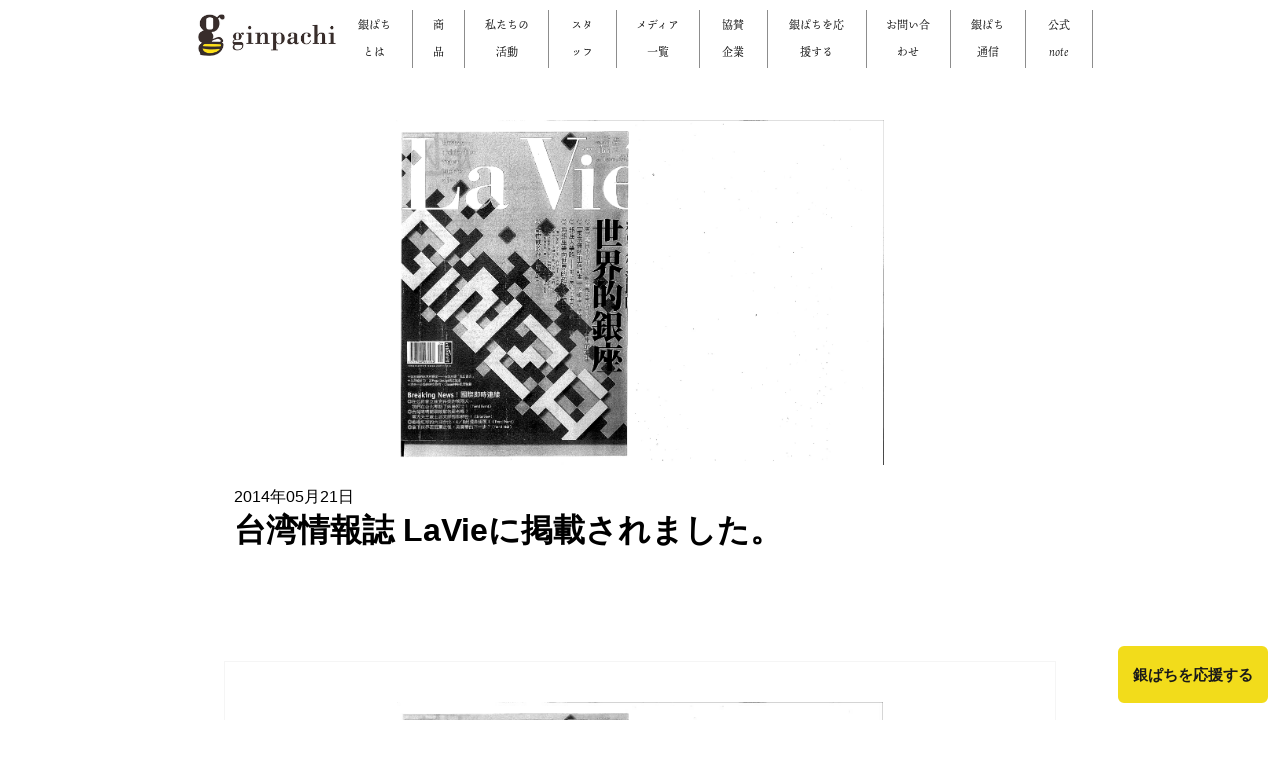

--- FILE ---
content_type: text/html; charset=UTF-8
request_url: https://gin-pachi.jp/archives/medias/%E5%8F%B0%E6%B9%BE%E6%83%85%E5%A0%B1%E8%AA%8C-lavie%E3%81%AB%E6%8E%B2%E8%BC%89%E3%81%95%E3%82%8C%E3%81%BE%E3%81%97%E3%81%9F%E3%80%82
body_size: 8959
content:
<!DOCTYPE html>
<html lang="ja">
<head prefix="og: http://ogp.me/ns#">
   <meta charset="UTF-8">
   <meta name="viewport" content="width=device-width, initial-scale=1.0">
	<meta property="og:title" content="銀座ミツバチプロジェクト">
	<meta property="og:type" content="website">
	<meta property="og:description" content="人と自然を「つなぐ」銀座ミツバチプロジェクト。2006年春、銀座の周辺で働く有志たちが集まり、ビル屋上でミツバチを飼う活動がはじまりました。気づけばミツバチが繋いだ人の数は国内外各地に1.8万人以上。ミツバチたちの活動で、銀座が花や緑であふれていきました。">
	<meta property="og:url" content="https://gin-pachi.jp">
	<meta property="og:site_name" content="銀座ミツバチプロジェクト">
	<meta property="og:image" content="https://gin-pachi.jp/wp-content/themes/GINPACHI_THEME/images/baumkuchen.png">
	<meta name="twitter:card" content="summary_large_image">
	<link rel="shortcut icon" href="https://gin-pachi.jp/wp-content/themes/GINPACHI_THEME/images/favicon.ico">
	
<!-- 	font用コード -->
	
	<script>
		(function(d) {
			var config = {
				kitId: 'xdo7chi',
				scriptTimeout: 3000,
				async: true
			},
				h=d.documentElement,t=setTimeout(function(){h.className=h.className.replace(/\bwf-loading\b/g,"")+" wf-inactive";},config.scriptTimeout),tk=d.createElement("script"),f=false,s=d.getElementsByTagName("script")[0],a;h.className+=" wf-loading";tk.src='https://use.typekit.net/'+config.kitId+'.js';tk.async=true;tk.onload=tk.onreadystatechange=function(){a=this.readyState;if(f||a&&a!="complete"&&a!="loaded")return;f=true;clearTimeout(t);try{Typekit.load(config)}catch(e){}};s.parentNode.insertBefore(tk,s)
		})(document);
	</script>
	

		<!-- All in One SEO 4.7.7.1 - aioseo.com -->
		<title>台湾情報誌 LaVieに掲載されました。 - 銀座ミツバチプロジェクト</title>
	<meta name="robots" content="max-image-preview:large" />
	<link rel="canonical" href="https://gin-pachi.jp/archives/medias/%e5%8f%b0%e6%b9%be%e6%83%85%e5%a0%b1%e8%aa%8c-lavie%e3%81%ab%e6%8e%b2%e8%bc%89%e3%81%95%e3%82%8c%e3%81%be%e3%81%97%e3%81%9f%e3%80%82" />
	<meta name="generator" content="All in One SEO (AIOSEO) 4.7.7.1" />
		<meta property="og:locale" content="ja_JP" />
		<meta property="og:site_name" content="銀座ミツバチプロジェクト -" />
		<meta property="og:type" content="article" />
		<meta property="og:title" content="台湾情報誌 LaVieに掲載されました。 - 銀座ミツバチプロジェクト" />
		<meta property="og:url" content="https://gin-pachi.jp/archives/medias/%e5%8f%b0%e6%b9%be%e6%83%85%e5%a0%b1%e8%aa%8c-lavie%e3%81%ab%e6%8e%b2%e8%bc%89%e3%81%95%e3%82%8c%e3%81%be%e3%81%97%e3%81%9f%e3%80%82" />
		<meta property="article:published_time" content="2014-05-21T06:25:00+00:00" />
		<meta property="article:modified_time" content="2022-09-16T06:27:47+00:00" />
		<meta name="twitter:card" content="summary" />
		<meta name="twitter:title" content="台湾情報誌 LaVieに掲載されました。 - 銀座ミツバチプロジェクト" />
		<script type="application/ld+json" class="aioseo-schema">
			{"@context":"https:\/\/schema.org","@graph":[{"@type":"BreadcrumbList","@id":"https:\/\/gin-pachi.jp\/archives\/medias\/%e5%8f%b0%e6%b9%be%e6%83%85%e5%a0%b1%e8%aa%8c-lavie%e3%81%ab%e6%8e%b2%e8%bc%89%e3%81%95%e3%82%8c%e3%81%be%e3%81%97%e3%81%9f%e3%80%82#breadcrumblist","itemListElement":[{"@type":"ListItem","@id":"https:\/\/gin-pachi.jp\/#listItem","position":1,"name":"\u30db\u30fc\u30e0","item":"https:\/\/gin-pachi.jp\/","nextItem":{"@type":"ListItem","@id":"https:\/\/gin-pachi.jp\/archives\/medias\/%e5%8f%b0%e6%b9%be%e6%83%85%e5%a0%b1%e8%aa%8c-lavie%e3%81%ab%e6%8e%b2%e8%bc%89%e3%81%95%e3%82%8c%e3%81%be%e3%81%97%e3%81%9f%e3%80%82#listItem","name":"\u53f0\u6e7e\u60c5\u5831\u8a8c LaVie\u306b\u63b2\u8f09\u3055\u308c\u307e\u3057\u305f\u3002"}},{"@type":"ListItem","@id":"https:\/\/gin-pachi.jp\/archives\/medias\/%e5%8f%b0%e6%b9%be%e6%83%85%e5%a0%b1%e8%aa%8c-lavie%e3%81%ab%e6%8e%b2%e8%bc%89%e3%81%95%e3%82%8c%e3%81%be%e3%81%97%e3%81%9f%e3%80%82#listItem","position":2,"name":"\u53f0\u6e7e\u60c5\u5831\u8a8c LaVie\u306b\u63b2\u8f09\u3055\u308c\u307e\u3057\u305f\u3002","previousItem":{"@type":"ListItem","@id":"https:\/\/gin-pachi.jp\/#listItem","name":"\u30db\u30fc\u30e0"}}]},{"@type":"Organization","@id":"https:\/\/gin-pachi.jp\/#organization","name":"\u9280\u5ea7\u307f\u3064\u3070\u3061\u30d7\u30ed\u30b8\u30a7\u30af\u30c8","url":"https:\/\/gin-pachi.jp\/","telephone":"+818033358205"},{"@type":"WebPage","@id":"https:\/\/gin-pachi.jp\/archives\/medias\/%e5%8f%b0%e6%b9%be%e6%83%85%e5%a0%b1%e8%aa%8c-lavie%e3%81%ab%e6%8e%b2%e8%bc%89%e3%81%95%e3%82%8c%e3%81%be%e3%81%97%e3%81%9f%e3%80%82#webpage","url":"https:\/\/gin-pachi.jp\/archives\/medias\/%e5%8f%b0%e6%b9%be%e6%83%85%e5%a0%b1%e8%aa%8c-lavie%e3%81%ab%e6%8e%b2%e8%bc%89%e3%81%95%e3%82%8c%e3%81%be%e3%81%97%e3%81%9f%e3%80%82","name":"\u53f0\u6e7e\u60c5\u5831\u8a8c LaVie\u306b\u63b2\u8f09\u3055\u308c\u307e\u3057\u305f\u3002 - \u9280\u5ea7\u30df\u30c4\u30d0\u30c1\u30d7\u30ed\u30b8\u30a7\u30af\u30c8","inLanguage":"ja","isPartOf":{"@id":"https:\/\/gin-pachi.jp\/#website"},"breadcrumb":{"@id":"https:\/\/gin-pachi.jp\/archives\/medias\/%e5%8f%b0%e6%b9%be%e6%83%85%e5%a0%b1%e8%aa%8c-lavie%e3%81%ab%e6%8e%b2%e8%bc%89%e3%81%95%e3%82%8c%e3%81%be%e3%81%97%e3%81%9f%e3%80%82#breadcrumblist"},"image":{"@type":"ImageObject","url":"https:\/\/gin-pachi.jp\/wp-content\/uploads\/2022\/09\/20140521\u53f0\u6e7e\u96d1\u8a8c\u8a18\u4e8b_page-0002.jpg","@id":"https:\/\/gin-pachi.jp\/archives\/medias\/%e5%8f%b0%e6%b9%be%e6%83%85%e5%a0%b1%e8%aa%8c-lavie%e3%81%ab%e6%8e%b2%e8%bc%89%e3%81%95%e3%82%8c%e3%81%be%e3%81%97%e3%81%9f%e3%80%82\/#mainImage","width":2481,"height":1755},"primaryImageOfPage":{"@id":"https:\/\/gin-pachi.jp\/archives\/medias\/%e5%8f%b0%e6%b9%be%e6%83%85%e5%a0%b1%e8%aa%8c-lavie%e3%81%ab%e6%8e%b2%e8%bc%89%e3%81%95%e3%82%8c%e3%81%be%e3%81%97%e3%81%9f%e3%80%82#mainImage"},"datePublished":"2014-05-21T15:25:00+09:00","dateModified":"2022-09-16T15:27:47+09:00"},{"@type":"WebSite","@id":"https:\/\/gin-pachi.jp\/#website","url":"https:\/\/gin-pachi.jp\/","name":"\u9280\u5ea7\u30df\u30c4\u30d0\u30c1\u30d7\u30ed\u30b8\u30a7\u30af\u30c8","inLanguage":"ja","publisher":{"@id":"https:\/\/gin-pachi.jp\/#organization"}}]}
		</script>
		<!-- All in One SEO -->

<link rel='dns-prefetch' href='//ajax.googleapis.com' />
<link rel='dns-prefetch' href='//c0.wp.com' />
<script type="text/javascript">
window._wpemojiSettings = {"baseUrl":"https:\/\/s.w.org\/images\/core\/emoji\/14.0.0\/72x72\/","ext":".png","svgUrl":"https:\/\/s.w.org\/images\/core\/emoji\/14.0.0\/svg\/","svgExt":".svg","source":{"concatemoji":"https:\/\/gin-pachi.jp\/wp-includes\/js\/wp-emoji-release.min.js?ver=6.2.2"}};
/*! This file is auto-generated */
!function(e,a,t){var n,r,o,i=a.createElement("canvas"),p=i.getContext&&i.getContext("2d");function s(e,t){p.clearRect(0,0,i.width,i.height),p.fillText(e,0,0);e=i.toDataURL();return p.clearRect(0,0,i.width,i.height),p.fillText(t,0,0),e===i.toDataURL()}function c(e){var t=a.createElement("script");t.src=e,t.defer=t.type="text/javascript",a.getElementsByTagName("head")[0].appendChild(t)}for(o=Array("flag","emoji"),t.supports={everything:!0,everythingExceptFlag:!0},r=0;r<o.length;r++)t.supports[o[r]]=function(e){if(p&&p.fillText)switch(p.textBaseline="top",p.font="600 32px Arial",e){case"flag":return s("\ud83c\udff3\ufe0f\u200d\u26a7\ufe0f","\ud83c\udff3\ufe0f\u200b\u26a7\ufe0f")?!1:!s("\ud83c\uddfa\ud83c\uddf3","\ud83c\uddfa\u200b\ud83c\uddf3")&&!s("\ud83c\udff4\udb40\udc67\udb40\udc62\udb40\udc65\udb40\udc6e\udb40\udc67\udb40\udc7f","\ud83c\udff4\u200b\udb40\udc67\u200b\udb40\udc62\u200b\udb40\udc65\u200b\udb40\udc6e\u200b\udb40\udc67\u200b\udb40\udc7f");case"emoji":return!s("\ud83e\udef1\ud83c\udffb\u200d\ud83e\udef2\ud83c\udfff","\ud83e\udef1\ud83c\udffb\u200b\ud83e\udef2\ud83c\udfff")}return!1}(o[r]),t.supports.everything=t.supports.everything&&t.supports[o[r]],"flag"!==o[r]&&(t.supports.everythingExceptFlag=t.supports.everythingExceptFlag&&t.supports[o[r]]);t.supports.everythingExceptFlag=t.supports.everythingExceptFlag&&!t.supports.flag,t.DOMReady=!1,t.readyCallback=function(){t.DOMReady=!0},t.supports.everything||(n=function(){t.readyCallback()},a.addEventListener?(a.addEventListener("DOMContentLoaded",n,!1),e.addEventListener("load",n,!1)):(e.attachEvent("onload",n),a.attachEvent("onreadystatechange",function(){"complete"===a.readyState&&t.readyCallback()})),(e=t.source||{}).concatemoji?c(e.concatemoji):e.wpemoji&&e.twemoji&&(c(e.twemoji),c(e.wpemoji)))}(window,document,window._wpemojiSettings);
</script>
<style type="text/css">
img.wp-smiley,
img.emoji {
	display: inline !important;
	border: none !important;
	box-shadow: none !important;
	height: 1em !important;
	width: 1em !important;
	margin: 0 0.07em !important;
	vertical-align: -0.1em !important;
	background: none !important;
	padding: 0 !important;
}
</style>
	<link rel='stylesheet' id='wp-block-library-css' href='https://c0.wp.com/c/6.2.2/wp-includes/css/dist/block-library/style.min.css' type='text/css' media='all' />
<style id='wp-block-library-inline-css' type='text/css'>
.has-text-align-justify{text-align:justify;}
</style>
<link rel='stylesheet' id='classic-theme-styles-css' href='https://c0.wp.com/c/6.2.2/wp-includes/css/classic-themes.min.css' type='text/css' media='all' />
<style id='global-styles-inline-css' type='text/css'>
body{--wp--preset--color--black: #000000;--wp--preset--color--cyan-bluish-gray: #abb8c3;--wp--preset--color--white: #ffffff;--wp--preset--color--pale-pink: #f78da7;--wp--preset--color--vivid-red: #cf2e2e;--wp--preset--color--luminous-vivid-orange: #ff6900;--wp--preset--color--luminous-vivid-amber: #fcb900;--wp--preset--color--light-green-cyan: #7bdcb5;--wp--preset--color--vivid-green-cyan: #00d084;--wp--preset--color--pale-cyan-blue: #8ed1fc;--wp--preset--color--vivid-cyan-blue: #0693e3;--wp--preset--color--vivid-purple: #9b51e0;--wp--preset--gradient--vivid-cyan-blue-to-vivid-purple: linear-gradient(135deg,rgba(6,147,227,1) 0%,rgb(155,81,224) 100%);--wp--preset--gradient--light-green-cyan-to-vivid-green-cyan: linear-gradient(135deg,rgb(122,220,180) 0%,rgb(0,208,130) 100%);--wp--preset--gradient--luminous-vivid-amber-to-luminous-vivid-orange: linear-gradient(135deg,rgba(252,185,0,1) 0%,rgba(255,105,0,1) 100%);--wp--preset--gradient--luminous-vivid-orange-to-vivid-red: linear-gradient(135deg,rgba(255,105,0,1) 0%,rgb(207,46,46) 100%);--wp--preset--gradient--very-light-gray-to-cyan-bluish-gray: linear-gradient(135deg,rgb(238,238,238) 0%,rgb(169,184,195) 100%);--wp--preset--gradient--cool-to-warm-spectrum: linear-gradient(135deg,rgb(74,234,220) 0%,rgb(151,120,209) 20%,rgb(207,42,186) 40%,rgb(238,44,130) 60%,rgb(251,105,98) 80%,rgb(254,248,76) 100%);--wp--preset--gradient--blush-light-purple: linear-gradient(135deg,rgb(255,206,236) 0%,rgb(152,150,240) 100%);--wp--preset--gradient--blush-bordeaux: linear-gradient(135deg,rgb(254,205,165) 0%,rgb(254,45,45) 50%,rgb(107,0,62) 100%);--wp--preset--gradient--luminous-dusk: linear-gradient(135deg,rgb(255,203,112) 0%,rgb(199,81,192) 50%,rgb(65,88,208) 100%);--wp--preset--gradient--pale-ocean: linear-gradient(135deg,rgb(255,245,203) 0%,rgb(182,227,212) 50%,rgb(51,167,181) 100%);--wp--preset--gradient--electric-grass: linear-gradient(135deg,rgb(202,248,128) 0%,rgb(113,206,126) 100%);--wp--preset--gradient--midnight: linear-gradient(135deg,rgb(2,3,129) 0%,rgb(40,116,252) 100%);--wp--preset--duotone--dark-grayscale: url('#wp-duotone-dark-grayscale');--wp--preset--duotone--grayscale: url('#wp-duotone-grayscale');--wp--preset--duotone--purple-yellow: url('#wp-duotone-purple-yellow');--wp--preset--duotone--blue-red: url('#wp-duotone-blue-red');--wp--preset--duotone--midnight: url('#wp-duotone-midnight');--wp--preset--duotone--magenta-yellow: url('#wp-duotone-magenta-yellow');--wp--preset--duotone--purple-green: url('#wp-duotone-purple-green');--wp--preset--duotone--blue-orange: url('#wp-duotone-blue-orange');--wp--preset--font-size--small: 13px;--wp--preset--font-size--medium: 20px;--wp--preset--font-size--large: 36px;--wp--preset--font-size--x-large: 42px;--wp--preset--spacing--20: 0.44rem;--wp--preset--spacing--30: 0.67rem;--wp--preset--spacing--40: 1rem;--wp--preset--spacing--50: 1.5rem;--wp--preset--spacing--60: 2.25rem;--wp--preset--spacing--70: 3.38rem;--wp--preset--spacing--80: 5.06rem;--wp--preset--shadow--natural: 6px 6px 9px rgba(0, 0, 0, 0.2);--wp--preset--shadow--deep: 12px 12px 50px rgba(0, 0, 0, 0.4);--wp--preset--shadow--sharp: 6px 6px 0px rgba(0, 0, 0, 0.2);--wp--preset--shadow--outlined: 6px 6px 0px -3px rgba(255, 255, 255, 1), 6px 6px rgba(0, 0, 0, 1);--wp--preset--shadow--crisp: 6px 6px 0px rgba(0, 0, 0, 1);}:where(.is-layout-flex){gap: 0.5em;}body .is-layout-flow > .alignleft{float: left;margin-inline-start: 0;margin-inline-end: 2em;}body .is-layout-flow > .alignright{float: right;margin-inline-start: 2em;margin-inline-end: 0;}body .is-layout-flow > .aligncenter{margin-left: auto !important;margin-right: auto !important;}body .is-layout-constrained > .alignleft{float: left;margin-inline-start: 0;margin-inline-end: 2em;}body .is-layout-constrained > .alignright{float: right;margin-inline-start: 2em;margin-inline-end: 0;}body .is-layout-constrained > .aligncenter{margin-left: auto !important;margin-right: auto !important;}body .is-layout-constrained > :where(:not(.alignleft):not(.alignright):not(.alignfull)){max-width: var(--wp--style--global--content-size);margin-left: auto !important;margin-right: auto !important;}body .is-layout-constrained > .alignwide{max-width: var(--wp--style--global--wide-size);}body .is-layout-flex{display: flex;}body .is-layout-flex{flex-wrap: wrap;align-items: center;}body .is-layout-flex > *{margin: 0;}:where(.wp-block-columns.is-layout-flex){gap: 2em;}.has-black-color{color: var(--wp--preset--color--black) !important;}.has-cyan-bluish-gray-color{color: var(--wp--preset--color--cyan-bluish-gray) !important;}.has-white-color{color: var(--wp--preset--color--white) !important;}.has-pale-pink-color{color: var(--wp--preset--color--pale-pink) !important;}.has-vivid-red-color{color: var(--wp--preset--color--vivid-red) !important;}.has-luminous-vivid-orange-color{color: var(--wp--preset--color--luminous-vivid-orange) !important;}.has-luminous-vivid-amber-color{color: var(--wp--preset--color--luminous-vivid-amber) !important;}.has-light-green-cyan-color{color: var(--wp--preset--color--light-green-cyan) !important;}.has-vivid-green-cyan-color{color: var(--wp--preset--color--vivid-green-cyan) !important;}.has-pale-cyan-blue-color{color: var(--wp--preset--color--pale-cyan-blue) !important;}.has-vivid-cyan-blue-color{color: var(--wp--preset--color--vivid-cyan-blue) !important;}.has-vivid-purple-color{color: var(--wp--preset--color--vivid-purple) !important;}.has-black-background-color{background-color: var(--wp--preset--color--black) !important;}.has-cyan-bluish-gray-background-color{background-color: var(--wp--preset--color--cyan-bluish-gray) !important;}.has-white-background-color{background-color: var(--wp--preset--color--white) !important;}.has-pale-pink-background-color{background-color: var(--wp--preset--color--pale-pink) !important;}.has-vivid-red-background-color{background-color: var(--wp--preset--color--vivid-red) !important;}.has-luminous-vivid-orange-background-color{background-color: var(--wp--preset--color--luminous-vivid-orange) !important;}.has-luminous-vivid-amber-background-color{background-color: var(--wp--preset--color--luminous-vivid-amber) !important;}.has-light-green-cyan-background-color{background-color: var(--wp--preset--color--light-green-cyan) !important;}.has-vivid-green-cyan-background-color{background-color: var(--wp--preset--color--vivid-green-cyan) !important;}.has-pale-cyan-blue-background-color{background-color: var(--wp--preset--color--pale-cyan-blue) !important;}.has-vivid-cyan-blue-background-color{background-color: var(--wp--preset--color--vivid-cyan-blue) !important;}.has-vivid-purple-background-color{background-color: var(--wp--preset--color--vivid-purple) !important;}.has-black-border-color{border-color: var(--wp--preset--color--black) !important;}.has-cyan-bluish-gray-border-color{border-color: var(--wp--preset--color--cyan-bluish-gray) !important;}.has-white-border-color{border-color: var(--wp--preset--color--white) !important;}.has-pale-pink-border-color{border-color: var(--wp--preset--color--pale-pink) !important;}.has-vivid-red-border-color{border-color: var(--wp--preset--color--vivid-red) !important;}.has-luminous-vivid-orange-border-color{border-color: var(--wp--preset--color--luminous-vivid-orange) !important;}.has-luminous-vivid-amber-border-color{border-color: var(--wp--preset--color--luminous-vivid-amber) !important;}.has-light-green-cyan-border-color{border-color: var(--wp--preset--color--light-green-cyan) !important;}.has-vivid-green-cyan-border-color{border-color: var(--wp--preset--color--vivid-green-cyan) !important;}.has-pale-cyan-blue-border-color{border-color: var(--wp--preset--color--pale-cyan-blue) !important;}.has-vivid-cyan-blue-border-color{border-color: var(--wp--preset--color--vivid-cyan-blue) !important;}.has-vivid-purple-border-color{border-color: var(--wp--preset--color--vivid-purple) !important;}.has-vivid-cyan-blue-to-vivid-purple-gradient-background{background: var(--wp--preset--gradient--vivid-cyan-blue-to-vivid-purple) !important;}.has-light-green-cyan-to-vivid-green-cyan-gradient-background{background: var(--wp--preset--gradient--light-green-cyan-to-vivid-green-cyan) !important;}.has-luminous-vivid-amber-to-luminous-vivid-orange-gradient-background{background: var(--wp--preset--gradient--luminous-vivid-amber-to-luminous-vivid-orange) !important;}.has-luminous-vivid-orange-to-vivid-red-gradient-background{background: var(--wp--preset--gradient--luminous-vivid-orange-to-vivid-red) !important;}.has-very-light-gray-to-cyan-bluish-gray-gradient-background{background: var(--wp--preset--gradient--very-light-gray-to-cyan-bluish-gray) !important;}.has-cool-to-warm-spectrum-gradient-background{background: var(--wp--preset--gradient--cool-to-warm-spectrum) !important;}.has-blush-light-purple-gradient-background{background: var(--wp--preset--gradient--blush-light-purple) !important;}.has-blush-bordeaux-gradient-background{background: var(--wp--preset--gradient--blush-bordeaux) !important;}.has-luminous-dusk-gradient-background{background: var(--wp--preset--gradient--luminous-dusk) !important;}.has-pale-ocean-gradient-background{background: var(--wp--preset--gradient--pale-ocean) !important;}.has-electric-grass-gradient-background{background: var(--wp--preset--gradient--electric-grass) !important;}.has-midnight-gradient-background{background: var(--wp--preset--gradient--midnight) !important;}.has-small-font-size{font-size: var(--wp--preset--font-size--small) !important;}.has-medium-font-size{font-size: var(--wp--preset--font-size--medium) !important;}.has-large-font-size{font-size: var(--wp--preset--font-size--large) !important;}.has-x-large-font-size{font-size: var(--wp--preset--font-size--x-large) !important;}
.wp-block-navigation a:where(:not(.wp-element-button)){color: inherit;}
:where(.wp-block-columns.is-layout-flex){gap: 2em;}
.wp-block-pullquote{font-size: 1.5em;line-height: 1.6;}
</style>
<link rel='stylesheet' id='contact-form-7-css' href='https://gin-pachi.jp/wp-content/plugins/contact-form-7/includes/css/styles.css?ver=5.8.7' type='text/css' media='all' />
<link rel='stylesheet' id='main-css' href='https://gin-pachi.jp/wp-content/themes/GINPACHI_THEME/public/css/main.css?ver=1.0' type='text/css' media='' />
<link rel='stylesheet' id='button-css' href='https://gin-pachi.jp/wp-content/themes/GINPACHI_THEME/public/css/button.css?ver=1.0' type='text/css' media='' />
<link rel='stylesheet' id='sectionTitle-css' href='https://gin-pachi.jp/wp-content/themes/GINPACHI_THEME/public/css/sectionTitle.css?ver=1.0' type='text/css' media='' />
<link rel='stylesheet' id='globalHeader-css' href='https://gin-pachi.jp/wp-content/themes/GINPACHI_THEME/public/css/globalHeader.css?ver=1.0' type='text/css' media='' />
<link rel='stylesheet' id='overlayNavigation-css' href='https://gin-pachi.jp/wp-content/themes/GINPACHI_THEME/public/css/overlayNavigation.css?ver=1.0' type='text/css' media='' />
<link rel='stylesheet' id='mainVisual-css' href='https://gin-pachi.jp/wp-content/themes/GINPACHI_THEME/public/css/mainVisual.css?ver=1.0' type='text/css' media='' />
<link rel='stylesheet' id='informationSection-css' href='https://gin-pachi.jp/wp-content/themes/GINPACHI_THEME/public/css/informationSection.css?ver=1.0' type='text/css' media='' />
<link rel='stylesheet' id='accessSection-css' href='https://gin-pachi.jp/wp-content/themes/GINPACHI_THEME/public/css/accessSection.css?ver=1.0' type='text/css' media='' />
<link rel='stylesheet' id='activitySection-css' href='https://gin-pachi.jp/wp-content/themes/GINPACHI_THEME/public/css/activitySection.css?ver=1.0' type='text/css' media='' />
<link rel='stylesheet' id='mediaSection-css' href='https://gin-pachi.jp/wp-content/themes/GINPACHI_THEME/public/css/mediaSection.css?ver=1.0' type='text/css' media='' />
<link rel='stylesheet' id='articleSection-css' href='https://gin-pachi.jp/wp-content/themes/GINPACHI_THEME/public/css/articleSection.css?ver=1.0' type='text/css' media='' />
<link rel='stylesheet' id='backArrowSection-css' href='https://gin-pachi.jp/wp-content/themes/GINPACHI_THEME/public/css/backArrowSection.css?ver=1.0' type='text/css' media='' />
<link rel='stylesheet' id='blogSection-css' href='https://gin-pachi.jp/wp-content/themes/GINPACHI_THEME/public/css/blogSection.css?ver=1.0' type='text/css' media='' />
<link rel='stylesheet' id='globalFooter-css' href='https://gin-pachi.jp/wp-content/themes/GINPACHI_THEME/public/css/globalFooter.css?ver=1.0' type='text/css' media='' />
<link rel='stylesheet' id='introSection-css' href='https://gin-pachi.jp/wp-content/themes/GINPACHI_THEME/public/css/introSection.css?ver=1.0' type='text/css' media='' />
<link rel='stylesheet' id='loopSlider-css' href='https://gin-pachi.jp/wp-content/themes/GINPACHI_THEME/public/css/loopSlider.css?ver=1.0' type='text/css' media='' />
<link rel='stylesheet' id='map-css' href='https://gin-pachi.jp/wp-content/themes/GINPACHI_THEME/public/css/map.css?ver=1.0' type='text/css' media='' />
<link rel='stylesheet' id='messageSticky-css' href='https://gin-pachi.jp/wp-content/themes/GINPACHI_THEME/public/css/messageSticky.css?ver=1.0' type='text/css' media='' />
<link rel='stylesheet' id='page-css' href='https://gin-pachi.jp/wp-content/themes/GINPACHI_THEME/public/css/page.css?ver=1.0' type='text/css' media='' />
<link rel='stylesheet' id='pageMedia-css' href='https://gin-pachi.jp/wp-content/themes/GINPACHI_THEME/public/css/pageMedia.css?ver=1.0' type='text/css' media='' />
<link rel='stylesheet' id='productSection-css' href='https://gin-pachi.jp/wp-content/themes/GINPACHI_THEME/public/css/productSection.css?ver=1.0' type='text/css' media='' />
<link rel='stylesheet' id='single-css' href='https://gin-pachi.jp/wp-content/themes/GINPACHI_THEME/public/css/single.css?ver=1.0' type='text/css' media='' />
<link rel='stylesheet' id='snsSection-css' href='https://gin-pachi.jp/wp-content/themes/GINPACHI_THEME/public/css/snsSection.css?ver=1.0' type='text/css' media='' />
<link rel='stylesheet' id='pagination-css' href='https://gin-pachi.jp/wp-content/themes/GINPACHI_THEME/public/css/pagination.css?ver=1.0' type='text/css' media='' />
<link rel='stylesheet' id='fixed-css' href='https://gin-pachi.jp/wp-content/themes/GINPACHI_THEME/public/css/fixed.css?ver=1.0' type='text/css' media='' />
<link rel='stylesheet' id='wp-pagenavi-css' href='https://gin-pachi.jp/wp-content/plugins/wp-pagenavi/pagenavi-css.css?ver=2.70' type='text/css' media='all' />
<link rel='stylesheet' id='jetpack_css-css' href='https://c0.wp.com/p/jetpack/9.5.3/css/jetpack.css' type='text/css' media='all' />
<script type='text/javascript' src='https://c0.wp.com/c/6.2.2/wp-includes/js/jquery/jquery.min.js' id='jquery-core-js'></script>
<script type='text/javascript' src='https://c0.wp.com/c/6.2.2/wp-includes/js/jquery/jquery-migrate.min.js' id='jquery-migrate-js'></script>
<script type='text/javascript' src='https://gin-pachi.jp/wp-content/themes/GINPACHI_THEME/public/js/slideShow.js?ver=1.0' id='slideShow-js'></script>
<script type='text/javascript' src='https://gin-pachi.jp/wp-content/themes/GINPACHI_THEME/public/js/overlayNavigation.js?ver=1.0' id='overlayNavigation-js'></script>
<script type='text/javascript' src='https://gin-pachi.jp/wp-content/themes/GINPACHI_THEME/public/js/menuTransition.js?ver=1.0' id='menuTransition-js'></script>
<link rel="https://api.w.org/" href="https://gin-pachi.jp/wp-json/" /><link rel="alternate" type="application/json" href="https://gin-pachi.jp/wp-json/wp/v2/medias/2121" /><link rel="EditURI" type="application/rsd+xml" title="RSD" href="https://gin-pachi.jp/xmlrpc.php?rsd" />
<link rel="wlwmanifest" type="application/wlwmanifest+xml" href="https://gin-pachi.jp/wp-includes/wlwmanifest.xml" />
<meta name="generator" content="WordPress 6.2.2" />
<link rel='shortlink' href='https://gin-pachi.jp/?p=2121' />
<link rel="alternate" type="application/json+oembed" href="https://gin-pachi.jp/wp-json/oembed/1.0/embed?url=https%3A%2F%2Fgin-pachi.jp%2Farchives%2Fmedias%2F%25e5%258f%25b0%25e6%25b9%25be%25e6%2583%2585%25e5%25a0%25b1%25e8%25aa%258c-lavie%25e3%2581%25ab%25e6%258e%25b2%25e8%25bc%2589%25e3%2581%2595%25e3%2582%258c%25e3%2581%25be%25e3%2581%2597%25e3%2581%259f%25e3%2580%2582" />
<link rel="alternate" type="text/xml+oembed" href="https://gin-pachi.jp/wp-json/oembed/1.0/embed?url=https%3A%2F%2Fgin-pachi.jp%2Farchives%2Fmedias%2F%25e5%258f%25b0%25e6%25b9%25be%25e6%2583%2585%25e5%25a0%25b1%25e8%25aa%258c-lavie%25e3%2581%25ab%25e6%258e%25b2%25e8%25bc%2589%25e3%2581%2595%25e3%2582%258c%25e3%2581%25be%25e3%2581%2597%25e3%2581%259f%25e3%2580%2582&#038;format=xml" />
<!-- Global site tag (gtag.js) - Google Analytics -->
<script async src="https://www.googletagmanager.com/gtag/js?id=UA-191686778-1"></script>
<script>
  window.dataLayer = window.dataLayer || [];
  function gtag(){dataLayer.push(arguments);}
  gtag('js', new Date());

  gtag('config', 'UA-191686778-1');
</script><style type='text/css'>img#wpstats{display:none}</style></head>
<body>
    <header class='global_header'>
				<a class='logo' href='https://gin-pachi.jp/'><img src='https://gin-pachi.jp/wp-content/themes/GINPACHI_THEME/images/logo_top2.png' width='140' alt='銀座ミツバチ'></a>
				<div class="menu-gin-pachi-container"><ul id="menu-gin-pachi" class="menu"><li id="menu-item-226" class="menu-item menu-item-type-custom menu-item-object-custom menu-item-home menu-item-226"><a href="https://gin-pachi.jp/#about_us">銀ぱちとは</a></li>
<li id="menu-item-227" class="menu-item menu-item-type-custom menu-item-object-custom menu-item-has-children menu-item-227"><a href="https://www.ginpachi.shop/">商品</a>
<ul class="sub-menu">
	<li id="menu-item-228" class="menu-item menu-item-type-custom menu-item-object-custom menu-item-228"><a target="_blank" rel="noopener" href="https://www.ginpachi.shop/">はちみつ類</a></li>
	<li id="menu-item-229" class="menu-item menu-item-type-custom menu-item-object-custom menu-item-229"><a target="_blank" rel="noopener" href="https://ginza-bee.com/">お酒類</a></li>
</ul>
</li>
<li id="menu-item-230" class="menu-item menu-item-type-custom menu-item-object-custom menu-item-home menu-item-230"><a href="https://gin-pachi.jp/#our_activity">私たちの活動</a></li>
<li id="menu-item-261" class="menu-item menu-item-type-post_type menu-item-object-page menu-item-has-children menu-item-261"><a href="https://gin-pachi.jp/member">スタッフ</a>
<ul class="sub-menu">
	<li id="menu-item-224" class="menu-item menu-item-type-post_type menu-item-object-page menu-item-224"><a href="https://gin-pachi.jp/member">メンバー</a></li>
	<li id="menu-item-232" class="menu-item menu-item-type-custom menu-item-object-custom menu-item-home menu-item-232"><a href="https://gin-pachi.jp/#blog_section">ブログ</a></li>
</ul>
</li>
<li id="menu-item-223" class="menu-item menu-item-type-post_type menu-item-object-page menu-item-223"><a href="https://gin-pachi.jp/medias">メディア一覧</a></li>
<li id="menu-item-225" class="menu-item menu-item-type-post_type menu-item-object-page menu-item-225"><a target="_blank" rel="noopener" href="https://gin-pachi.jp/suported-companies">協賛企業</a></li>
<li id="menu-item-569" class="menu-item menu-item-type-custom menu-item-object-custom menu-item-569"><a target="_blank" rel="noopener" href="https://syncable.biz/associate/ginpachi/">銀ぱちを応援する</a></li>
<li id="menu-item-222" class="menu-item menu-item-type-post_type menu-item-object-page menu-item-222"><a target="_blank" rel="noopener" href="https://gin-pachi.jp/%e3%81%8a%e5%95%8f%e3%81%84%e5%90%88%e3%82%8f%e3%81%9b">お問い合わせ</a></li>
<li id="menu-item-1717" class="menu-item menu-item-type-post_type menu-item-object-page menu-item-1717"><a href="https://gin-pachi.jp/tsushin">銀ぱち通信</a></li>
<li id="menu-item-3198" class="menu-item menu-item-type-custom menu-item-object-custom menu-item-3198"><a target="_blank" rel="noopener" href="https://note.com/ginpachi3281">公式note</a></li>
</ul></div>    </header><main>
	<div class='single_key'>
		<figure>
						<img class='single_img' src='https://gin-pachi.jp/wp-content/uploads/2022/09/20140521台湾雑誌記事_page-0002.jpg'/>
					</figure>
		<div class='title'>
				<p class='date_time'>2014年05月21日</p>
				<h1 id='single_title'>台湾情報誌 LaVieに掲載されました。</h1>
		</div>
	</div>
	<article class='single_article'>
		<div class='paragraph'>
			
<figure class="wp-block-image size-large"><img decoding="async" width="1024" height="724" src="https://gin-pachi.jp/wp-content/uploads/2022/09/20140521台湾雑誌記事_page-0002-1024x724.jpg" alt="" class="wp-image-2122" srcset="https://gin-pachi.jp/wp-content/uploads/2022/09/20140521台湾雑誌記事_page-0002-1024x724.jpg 1024w, https://gin-pachi.jp/wp-content/uploads/2022/09/20140521台湾雑誌記事_page-0002-300x212.jpg 300w, https://gin-pachi.jp/wp-content/uploads/2022/09/20140521台湾雑誌記事_page-0002-768x543.jpg 768w, https://gin-pachi.jp/wp-content/uploads/2022/09/20140521台湾雑誌記事_page-0002-1536x1087.jpg 1536w, https://gin-pachi.jp/wp-content/uploads/2022/09/20140521台湾雑誌記事_page-0002-2048x1449.jpg 2048w" sizes="(max-width: 1024px) 100vw, 1024px" /></figure>



<figure class="wp-block-image size-large"><img decoding="async" loading="lazy" width="1024" height="724" src="https://gin-pachi.jp/wp-content/uploads/2022/09/20140521台湾雑誌記事_page-0001-1024x724.jpg" alt="" class="wp-image-2123" srcset="https://gin-pachi.jp/wp-content/uploads/2022/09/20140521台湾雑誌記事_page-0001-1024x724.jpg 1024w, https://gin-pachi.jp/wp-content/uploads/2022/09/20140521台湾雑誌記事_page-0001-300x212.jpg 300w, https://gin-pachi.jp/wp-content/uploads/2022/09/20140521台湾雑誌記事_page-0001-768x543.jpg 768w, https://gin-pachi.jp/wp-content/uploads/2022/09/20140521台湾雑誌記事_page-0001-1536x1087.jpg 1536w, https://gin-pachi.jp/wp-content/uploads/2022/09/20140521台湾雑誌記事_page-0001-2048x1449.jpg 2048w" sizes="(max-width: 1024px) 100vw, 1024px" /></figure>
		</div>
	</article>
</main>
<div class='back_arrow_section'>
    <a href='#'>
        <span class='back_arrow_box'>
            <figure class='back_arrow'>
                <img src='https://gin-pachi.jp/wp-content/themes/GINPACHI_THEME/images/arrow_up.png'/>
            </figure>
        </span>
    </a>
</div>
<aside class='sns_section'>
    <div class='sns_section_inner'>
        <div class='sns_footer_pc'> 
            <figure>
                <a href='https://gin-pachi.jp/'><img class='logo_bottom' src='https://gin-pachi.jp/wp-content/themes/GINPACHI_THEME/images/logo_bottom.png'/></a>
            </figure>
            <ul class='footer_list'>
                <li class='global_menu to_concept'><a href='https://gin-pachi.jp/#about_us'><div class='ja'>銀ぱちとは</div></a></li>
							<li><a href='https://www.ginpachi.shop/' target='to_blank'><div class='ja'>オンラインストア【はちみつ類】</div></a></li><li><a href='https://ginza-bee.com/' target='to_blank'><div class='ja'>オンラインストア【お酒】</div></a></li>

				
                <li class='global_menu to_activity'><a href='https://gin-pachi.jp/#our_activity'><div class='ja'>わたしたちの活動</div></a></li>
						<li class='global_menu_sp to_blog'><a href='https://gin-pachi.jp/#blog_section'><div class='ja'>スタッフブログ</div></a></li>
                <li><a href='https://gin-pachi.jp/medias'><div class='ja'>メディア一覧</div></a></li>
                <!-- <li><a href='https://camp-fire.jp/projects/375569/preview?token=3d6suo69' target='to_blank'><div class='ja'>クラファン挑戦中！</div></a></li> -->
                <li><a href='https://gin-pachi.jp/suported-companies'><div class='ja'>協賛企業一覧</div></a></li>
                
<li><a href='https://gin-pachi.jp/%e3%81%8a%e5%95%8f%e3%81%84%e5%90%88%e3%82%8f%e3%81%9b'><div class='ja'>お問い合わせ</div></a></li>

            </ul>
        </div>
        <div class='twitter_timeline'>
            <img src='https://gin-pachi.jp/wp-content/themes/GINPACHI_THEME/images/twitter.svg'/>
            <span>
                <a class="twitter-timeline" width='90%' height='100%' data-width="250" data-height="400" href="https://twitter.com/ginzamitubachi?ref_src=twsrc%5Etfw">Tweets by ginzamitubachi</a> <script async src="https://platform.twitter.com/widgets.js" charset="utf-8"></script>
            </span>
        </div>
        <div class='facebook_timeline'>
            <img src='https://gin-pachi.jp/wp-content/themes/GINPACHI_THEME/images/facebook.svg'/>
            <iframe src="https://www.facebook.com/plugins/page.php?href=https%3A%2F%2Fwww.facebook.com%2Fginzamitsubachi&tabs=timeline&width=250&height=450&small_header=false&adapt_container_width=true&hide_cover=false&show_facepile=true&appId=1088853558240698" width='250' height='400' style="border:none;overflow:hidden" scrolling="no" frameborder="0" allowfullscreen="true" allow="autoplay; clipboard-write; encrypted-media; picture-in-picture; web-share"></iframe>
        </div>
    </div>
</aside><footer class='global_footer'>
    <address class=copyright>
        Copyright &copy; 2021 銀座ミツバチプロジェクト&nbsp;All Rights Reserved.
    </address>
</footer>
<nav class='js-overlay_navigation overlay_navigation'>
        <a href='https://gin-pachi.jp/'><p class='home'>ホーム | Home</p></a>
	    <figure><a href='https://gin-pachi.jp/'><img class='logo_overlay' src='https://gin-pachi.jp/wp-content/themes/GINPACHI_THEME/images/logo_overlay3.png' alt='銀座ミツバチ' /></a></figure>
        <ul class='link_list'>
            <li class='global_menu_sp to_concept'><a href='https://gin-pachi.jp/#about_us'><div class='ja'><span>銀ぱちとは</span><span class='arrow_right'>></span></div></a></li><li><a href='https://www.ginpachi.shop/' target='to_blank'><div class='ja'><span>オンラインストア【はちみつ類】</span><span class='arrow_right'>></span></div></a></li>
			<li><a href='https://ginza-bee.com/' target='to_blank'><div class='ja'><span>オンラインストア【お酒】</span><span class='arrow_right'>></span></div></a></li>
            <li class='global_menu_sp to_activity'><a href='https://gin-pachi.jp/#our_activity'><div class='ja'><span>わたしたちの活動</span><span class='arrow_right'>></span></div></a></li>
			<li class='global_menu_sp to_blog'><a href='https://gin-pachi.jp/#blog_section'><div class='ja'><span>スタッフブログ</span><span class='arrow_right'>></span></div></a></li>
            
<li><a href='https://gin-pachi.jp/medias'><div class='ja'><span>メディア一覧</span><span class='arrow_right'>></span></div></a></li>

            <li><a href='https://gin-pachi.jp/suported-companies'><div class='ja'><span>協賛企業一覧</span><span class='arrow_right'>></span></div></a></li>

            
<li><a href='https://gin-pachi.jp/%e3%81%8a%e5%95%8f%e3%81%84%e5%90%88%e3%82%8f%e3%81%9b'><div class='ja'><span>お問い合わせ</span><span class='arrow_right'>></span></div></a></li>

        </ul>
        <section class='overlay_sns'>
            <div class='sns_link'>
                <span><a href='https://twitter.com/ginzamitubachi' target='to_blank'><img src='https://gin-pachi.jp/wp-content/themes/GINPACHI_THEME/images/twitter.svg'></a></span>
                <span>みつばち博士ふくちゃん</span>
                <span><img src='https://gin-pachi.jp/wp-content/themes/GINPACHI_THEME/images/overlay_sns01.png'/></span>
            </div>
            <div class='sns_link'>
                <span><a href='https://www.facebook.com/ginzamitsubachi' target='to_blank'><img src='https://gin-pachi.jp/wp-content/themes/GINPACHI_THEME/images/facebook.svg'/></a></span>
                <span>銀座ミツバチプロジェクト</span>
                <span><img src='https://gin-pachi.jp/wp-content/themes/GINPACHI_THEME/images/overlay_sns02.png'/></span>
            </div>
			  <div class='sns_link'>
                <span><a href='https://www.facebook.com/ginzamitsubachi' target='to_blank'><img src='https://gin-pachi.jp/wp-content/themes/GINPACHI_THEME/images/facebook.svg'/></a></span>
                <span>note</span>
                <span><img src='https://gin-pachi.jp/wp-content/themes/GINPACHI_THEME/images/overlay_sns02.png'/></span>
            </div>
        </section>
        <address class='copyright'>
            Copyright &copy; 2021 銀座ミツバチプロジェクト &nbsp;All Rights Reserved.
        </address>
    </nav>
    <div class='js_menu_button menu_button'>
        <div class='line1'></div>
        <div class='line2'></div>
        <div class='line3'></div>
    </div>
        <div class='message_sticky'><a href='https://syncable.biz/associate/ginpachi/' target='to_blank'><p>銀ぱちを応援する</p></a></div>
    <script type='text/javascript' src='https://gin-pachi.jp/wp-content/plugins/contact-form-7/includes/swv/js/index.js?ver=5.8.7' id='swv-js'></script>
<script type='text/javascript' id='contact-form-7-js-extra'>
/* <![CDATA[ */
var wpcf7 = {"api":{"root":"https:\/\/gin-pachi.jp\/wp-json\/","namespace":"contact-form-7\/v1"}};
/* ]]> */
</script>
<script type='text/javascript' src='https://gin-pachi.jp/wp-content/plugins/contact-form-7/includes/js/index.js?ver=5.8.7' id='contact-form-7-js'></script>
<script type='text/javascript' src='//ajax.googleapis.com/ajax/libs/jqueryui/1.12.1/jquery-ui.min.js?ver=1.12.1' id='jquery-ui-js'></script>
<script src='https://stats.wp.com/e-202604.js' defer></script>
<script>
	_stq = window._stq || [];
	_stq.push([ 'view', {v:'ext',j:'1:9.5.3',blog:'190321300',post:'2121',tz:'9',srv:'gin-pachi.jp'} ]);
	_stq.push([ 'clickTrackerInit', '190321300', '2121' ]);
</script>
</body>
</html>

--- FILE ---
content_type: text/css
request_url: https://gin-pachi.jp/wp-content/themes/GINPACHI_THEME/public/css/main.css?ver=1.0
body_size: 768
content:
@charset "UTF-8";

:root{
	/* color */
	--text-color:#000000;
	--main-color:#f1d902;
	--gray1-color: #251714;
	--white:#ffffff;
	/* font */
	--goth-sans-font-family: "MS Pゴシック", sans-serif;
	--arial-font-family: Arial, sans-serif;
	/* paragraph-jp-xl */
	--paragraph-jp-xxl-font-family: Source Han Sans JP;
	--paragraph-jp-xxl-font-size: 24px;
	--paragraph-jp-xxl-font-weight:500;
	--paragraph-jp-xxl-line-height:40px;
	/** paragraph-jp-lg **/
	--paragraph-jp-lg-font-family: var(--goth-sans-font-family);
	--paragraph-jp-lg-font-size: 20px;
	--paragraph-jp-lg-font-weight: 500;
	--paragraph-jp-lg-line-height: 37px;
	/** paragraph-jp-md **/
	--paragraph-jp-md-font-family: var(--goth-sans-font-family);
	--paragraph-jp-md-font-size: 16px;
	--paragraph-jp-md-font-weight: 400;
	--paragraph-jp-md-line-height: 27px;
	/** paragraph-jp-sm **/
	--paragraph-jp-sm-font-family: var(--goth-sans-font-family);
	--paragraph-jp-sm-font-size: 13px;
	--paragraph-jp-sm-font-weight: 400;
	--paragraph-jp-sm-line-height: 24px;
	/** paragraph-jp-xs **/
	--paragraph-jp-xs-font-family: var(--goth-sans-font-family);
	--paragraph-jp-xs-font-size: 11px;
	--paragraph-jp-xs-font-weight: 400;
	--paragraph-jp-xs-line-height: 20px;
	/**** スペース ****/
	--spacing-xxs: 8px;
	--spacing-xs: 16px;
	--spacing-sm: 24px;
	--spacing-md: 32px;
	--spacing-l: 40px;
	--spacing-xl: 48px;
	--spacing-xxl: 56px;
	--spacing-xxxl: 64px;
	--spacing: 8px;
	--base-font-size: 16px;
	--sans-serif-font-family: Arial, Helvetica, "sans-serif";
	--transition-duration: 0.3s;
}

*, 
*::before, 
*::after{
	box-sizing:border-box;
}

ol, 
ul{
	list-style:none;
}

a{
	color:inherit;
	text-decoration: none;
}

body,
h1,
h2,
h3,
h4,
p,
ul,
ol,
li,
figure,
figcaption,
blockquote,
dl,
dd {
	padding: 0px;
	margin: 0;
}

input,
button,
textarea,
select{
	font:inherit;
}

body{
	font-family: var(--paragraph-jp-md-font-family);
	font-size: var(--paragraph-jp-md-font-size);
	font-weight: var(--paragraph-jp-md-font-weight);
	line-height: var(--paragraph-jp-md-line-height);
	color: var(--text-color);
}
@media screen and (max-width:800px){
	body {
		font-family: var(--paragraph-jp-sm-font-family);
		font-size: var(--paragraph-jp-sm-font-size);
		font-weight: var(--paragraph-jp-sm-font-weight);
		line-height: var(--paragraph-jp-sm-line-height);
	}
}

body > main > section, 
body > aside{
	padding: 80px 10px;
}

.inner {
	max-width: 1280px;
	margin-right: auto;
	margin-left: auto;
}

html{
	margin-top:0px;
}


--- FILE ---
content_type: text/css
request_url: https://gin-pachi.jp/wp-content/themes/GINPACHI_THEME/public/css/sectionTitle.css?ver=1.0
body_size: 333
content:
.section_title {
	margin-bottom: var(--spacing-xxl);
}
.section_title .ja{
	margin-bottom: 0;
	font-size: 24px;
	font-weight: var(--paragraph-jp-xxl-font-weight);
	line-height: var(--paragraph-jp-xxl-line-height);
	color: var(--text-color);
	text-align: center;
	letter-spacing: 0.1em;
	font-family: ten-mincho,serif;
	font-weight: 400;
	font-style: italic;
}
@media screen and (min-width:800px){
	.section_title .ja{
		font-size: 40px;
	}
}

--- FILE ---
content_type: text/css
request_url: https://gin-pachi.jp/wp-content/themes/GINPACHI_THEME/public/css/mainVisual.css?ver=1.0
body_size: 917
content:
.slideshow-slides-sp{
	display: none;
}
@media screen and (max-width:450px){
	.slideshow-slides-sp{
		display: block;
	}
	.slideshow-slides-pc{
		display: none;
	}
}
.slideshow {
	background-color: rgb(0, 0, 0);
	height: 85vh;
	/* min-width: 960px; */
	overflow: hidden;
	position: relative;
}

.slideshow-slides {
	height: 100%;
	position: absolute;
	width: 100%;
	/* left は JavaScript で指定 */
}
.slideshow-slides .slide {
	height: 100%;
	overflow: hidden;
	position: absolute;
	width: 100%;
	cursor:default;
	/* left は JavaScript で指定 */
}
.slideshow-slides .slide img {
	left: 50%;
	/* margin-left: -800px; */
	position: absolute;
	object-fit:cover;
	height:100%;
	width:100%;
}

.slideshow-nav a,
.slideshow-indicator a {
	background-color: rgba(0, 0, 0, 0); /* for IE9 */
	overflow: hidden;
}
.slideshow-nav a:before,
.slideshow-indicator a:before {
	content: url(./images/sprites.png);
	display: inline-block;
	font-size: 0;
	line-height: 0;
}

.slideshow-nav a {
	position: absolute;
	top: 50%;
	left: 50%;
	width: 72px;
	height: 72px;
	margin-top: -36px;
}
.slideshow-nav a.prev {
	margin-left: -480px;
}
.slideshow-nav a.prev:before {
	margin-top: -20px;    
}
.slideshow-nav a.next {
	margin-left: 408px;
}
.slideshow-nav a.next:before {
	margin-left: -80px;
	margin-top: -20px;
}
.slideshow-nav a.disabled {
	display: none;
}

.slideshow-indicator {
	bottom: 30px;
	height: 16px;
	left: 0;
	position: absolute;
	right: 0;
	text-align: center;
}
.slideshow-indicator a {
	display: inline-block;
	width: 16px;
	height: 16px;
	margin-left: 3px;
	margin-right: 3px;
}
.slideshow-indicator a.active {
	cursor: default;
}
.slideshow-indicator a:before {
	margin-left: -110px;
}
.slideshow-indicator a.active:before {
	margin-left: -130px;
}
@media screen and (min-width:800px){
	.slideshow-slides .slide img {
		width:1600px;
	}
}
/* JavsScript 無効時 */
.no-js .slideshow {
	height: auto;
}
.no-js .slideshow-slides {
	height: auto;
	position: static;
}
.no-js .slideshow-slides .slide {
	display: block;
	height: auto;
	position: static;
}
.no-js .slideshow-slides .slide img {
	margin: auto;
	position: static;
}
.no-js .slideshow-nav,
.no-js .slideshow-indicator {
	display: none;
}
@media screen and (min-width:800px){
	.slideshow{
		margin-top:50px;
	}
}

.in_main_visual{
	position: absolute;
	top:50%;
	left:50%;
	transform: translate(-50%, -50%);
	-webkit-transrom: translate(-50%, -50%);
	-ms-transform: translate(-50%, -50%);
	background-color: white;
	width: 280px;
	height: 280px;
	display: flex;
	flex-direction: column;
	justify-content: center;
	align-items: center;
	gap: var(--spacing-xs);
	border-radius:50%;
	transition-duration:0.2s;
}
.in_main_visual:hover{
	opacity:0.5;
}
.in_main_visual .logo_keyvisual{
	width: 100px;
	height:100px;
}
.in_main_visual .arrow_down{
	width: 12px;
}
.in_main_visual .online_store{
	font-weight: 100;
}
.in_main_visual .cursor{
	margin-left:5px;
	width:25px;
}
@media (max-width: 800px) {
	.main_visual img {
		max-height: 730px;
	}
}

--- FILE ---
content_type: text/css
request_url: https://gin-pachi.jp/wp-content/themes/GINPACHI_THEME/public/css/globalFooter.css?ver=1.0
body_size: 407
content:
.global_footer .copyright {
	padding-bottom: 10px;
	margin-top: var(--spacing-xs);
	font-family: var(--paragraph-en-sm-font-family);
	font-size: var(--paragraph-en-sm-font-size);
	font-style: normal;
	font-weight: var(--paragraph-en-sm-font-weight);
	line-height: var(--paragraph-en-sm-line-height);
	color: var(--sub-color2);
	text-align: center;
}

.global_footer{
	background-color: var(--main-color);
	margin: 0 auto;
}
.global_footer .copyright{
	margin: 0 auto;
	font-size: var(--paragraph-jp-xs-font-size);
}

--- FILE ---
content_type: text/css
request_url: https://gin-pachi.jp/wp-content/themes/GINPACHI_THEME/public/css/introSection.css?ver=1.0
body_size: 358
content:
.intro_section {
	padding:0;
}
.intro_section .inner{ 
	display:none !important;
}
.intro_section p {
	margin-top: var(--spacing-sm);
	text-align: center;
	font-size: 16px;
	font-family: kozuka-gothic-pr6n,sans-serif;
	font-weight: 400;
	font-style: normal;
	color: var(--text-color);
}
@media screen and (min-width:1024px){
	.intro_section .inner{ 
		display:block !important;
	}
	.intro_section p {
		font-size: 42px;
		line-height:55px;
		letter-spacing:7px;
	}
}

--- FILE ---
content_type: text/css
request_url: https://gin-pachi.jp/wp-content/themes/GINPACHI_THEME/public/css/pageMedia.css?ver=1.0
body_size: 506
content:
section.media_show{
	padding:10px 10px;
}

section.media_show .media_image{
width: 100%;
height: auto;
}

.inner_page .media_show .each_media {
	padding: 10px 20px;
	display: flex;
	flex-direction: column;
	justify-content: space-between;
}
.inner_page .media_show .description{
	width: 100%;
	margin: 0 auto;
}
@media screen and (min-width:1000px){
	.inner_page .media_show .each_media {
		width: 25%;
		/* height: auto; */
	}
	.inner_page .media_show{
		display:flex;
		flex-wrap: wrap;
	}
	section.media_show{
		width:90%;
		margin:0 auto;
	}
	section.media_show .media_image{
		width:100%;
		height: auto;
	}
}

--- FILE ---
content_type: text/css
request_url: https://gin-pachi.jp/wp-content/themes/GINPACHI_THEME/public/css/single.css?ver=1.0
body_size: 289
content:
.single_key .title #single_title{
	line-height:1.3em;
}
.single_article a{
	color:blue;
}
.single_article.activities a{
	color:white;
}
.single_article a:hover{
	text-decoration:underline;
}
.single_key{
	padding:10px 10px;
}
.single_article{
	padding:10px 10px;
	border: 1px solid whitesmoke;
}
.single_article figure{
	text-align:center;
}
.single_key figure{
	text-align:center;
}
.single_key .single_img{
	width:100%;
	height:auto;
	margin:10px auto;
	object-fit:cover;
}
.single_article .wp-block-buttons{
	text-align:center;
	margin: 15px auto;
}
.single_article .paragraph img{
	width:100%;
	height:auto;
	margin: 30px auto;
	object-fit:cover;
	display:block;
}
@media screen and (min-width:800px){
	.single_key{ 
		width:65%;
		margin:100px auto;
	}
	.single_article{
		width:65%;
		margin: 100px auto;
	}
	.single_key .single_img{
		width:60%;
		height:auto;
	}
	.single_article .paragraph img{
		width:60%;
		height:auto;
		object-fit: cover;
		display:block;
	}
	.single_article p{
		width:90%;
		margin:30px auto;
	}
	.single_article .date_time{
		margin: 0;
	}
}

--- FILE ---
content_type: image/svg+xml
request_url: https://gin-pachi.jp/wp-content/themes/GINPACHI_THEME/images/facebook.svg
body_size: 1636
content:
<?xml version="1.0" encoding="UTF-8"?>
<svg xmlns="http://www.w3.org/2000/svg" xmlns:xlink="http://www.w3.org/1999/xlink" width="75pt" height="74.999997pt" viewBox="0 0 75 74.999997" version="1.2">
<defs>
<clipPath id="clip1">
  <path d="M 1 0 L 75 0 L 75 74.25 L 1 74.25 Z M 1 0 "/>
</clipPath>
</defs>
<g id="surface1">
<g clip-path="url(#clip1)" clip-rule="nonzero">
<path style=" stroke:none;fill-rule:nonzero;fill:rgb(24.708557%,31.759644%,70.979309%);fill-opacity:1;" d="M 38.160156 0 C 36.945312 0 35.734375 0.0585938 34.527344 0.179688 C 33.316406 0.296875 32.117188 0.476562 30.925781 0.714844 C 29.734375 0.949219 28.558594 1.246094 27.398438 1.597656 C 26.234375 1.953125 25.09375 2.363281 23.96875 2.828125 C 22.847656 3.292969 21.75 3.8125 20.679688 4.386719 C 19.609375 4.957031 18.570312 5.582031 17.558594 6.257812 C 16.550781 6.933594 15.574219 7.660156 14.636719 8.429688 C 13.695312 9.203125 12.796875 10.015625 11.941406 10.878906 C 11.082031 11.738281 10.265625 12.636719 9.496094 13.578125 C 8.726562 14.519531 8.003906 15.492188 7.328125 16.503906 C 6.652344 17.515625 6.03125 18.558594 5.457031 19.632812 C 4.882812 20.703125 4.367188 21.800781 3.902344 22.925781 C 3.4375 24.050781 3.027344 25.195312 2.675781 26.355469 C 2.324219 27.519531 2.027344 28.699219 1.789062 29.894531 C 1.554688 31.085938 1.375 32.289062 1.257812 33.496094 C 1.136719 34.707031 1.078125 35.921875 1.078125 37.136719 C 1.078125 38.355469 1.136719 39.566406 1.257812 40.777344 C 1.375 41.988281 1.554688 43.191406 1.789062 44.382812 C 2.027344 45.574219 2.324219 46.753906 2.675781 47.917969 C 3.027344 49.082031 3.4375 50.226562 3.902344 51.351562 C 4.367188 52.472656 4.882812 53.570312 5.457031 54.644531 C 6.03125 55.71875 6.652344 56.757812 7.328125 57.769531 C 8.003906 58.78125 8.726562 59.757812 9.496094 60.699219 C 10.265625 61.636719 11.082031 62.539062 11.941406 63.398438 C 12.796875 64.257812 13.695312 65.074219 14.636719 65.847656 C 15.574219 66.617188 16.550781 67.339844 17.558594 68.015625 C 18.570312 68.691406 19.609375 69.316406 20.679688 69.890625 C 21.75 70.464844 22.847656 70.984375 23.96875 71.449219 C 25.09375 71.914062 26.234375 72.324219 27.398438 72.675781 C 28.558594 73.03125 29.734375 73.324219 30.925781 73.5625 C 32.117188 73.800781 33.316406 73.976562 34.527344 74.097656 C 35.734375 74.214844 36.945312 74.277344 38.160156 74.277344 C 39.375 74.277344 40.585938 74.214844 41.796875 74.097656 C 43.003906 73.976562 44.203125 73.800781 45.394531 73.5625 C 46.585938 73.324219 47.765625 73.03125 48.925781 72.675781 C 50.089844 72.324219 51.230469 71.914062 52.351562 71.449219 C 53.472656 70.984375 54.570312 70.464844 55.640625 69.890625 C 56.714844 69.316406 57.753906 68.691406 58.761719 68.015625 C 59.773438 67.339844 60.746094 66.617188 61.6875 65.847656 C 62.625 65.074219 63.523438 64.257812 64.382812 63.398438 C 65.242188 62.539062 66.054688 61.636719 66.828125 60.699219 C 67.597656 59.757812 68.320312 58.78125 68.996094 57.769531 C 69.667969 56.757812 70.292969 55.71875 70.867188 54.644531 C 71.4375 53.570312 71.957031 52.472656 72.421875 51.351562 C 72.886719 50.226562 73.296875 49.082031 73.648438 47.917969 C 74 46.753906 74.292969 45.574219 74.53125 44.382812 C 74.769531 43.191406 74.945312 41.988281 75.066406 40.777344 C 75.183594 39.566406 75.246094 38.355469 75.246094 37.136719 C 75.246094 35.921875 75.183594 34.707031 75.066406 33.496094 C 74.945312 32.289062 74.769531 31.085938 74.53125 29.894531 C 74.292969 28.699219 74 27.519531 73.648438 26.355469 C 73.296875 25.195312 72.886719 24.050781 72.421875 22.925781 C 71.957031 21.800781 71.4375 20.703125 70.867188 19.632812 C 70.292969 18.558594 69.667969 17.515625 68.996094 16.503906 C 68.320312 15.492188 67.597656 14.519531 66.828125 13.578125 C 66.054688 12.636719 65.242188 11.738281 64.382812 10.878906 C 63.523438 10.015625 62.625 9.203125 61.6875 8.429688 C 60.746094 7.660156 59.773438 6.933594 58.761719 6.257812 C 57.753906 5.582031 56.714844 4.957031 55.640625 4.386719 C 54.570312 3.8125 53.472656 3.292969 52.351562 2.828125 C 51.230469 2.363281 50.089844 1.953125 48.925781 1.597656 C 47.765625 1.246094 46.585938 0.949219 45.394531 0.714844 C 44.203125 0.476562 43.003906 0.296875 41.796875 0.179688 C 40.585938 0.0585938 39.375 0 38.160156 0 Z M 38.160156 0 "/>
</g>
<path style=" stroke:none;fill-rule:nonzero;fill:rgb(100%,100%,100%);fill-opacity:1;" d="M 48.113281 37.136719 L 41.871094 37.136719 L 41.871094 59.421875 L 32.597656 59.421875 L 32.597656 37.136719 L 27.035156 37.136719 L 27.035156 29.710938 L 32.597656 29.710938 L 32.597656 25.234375 C 32.601562 18.722656 35.304688 14.855469 42.96875 14.855469 L 49.285156 14.855469 L 49.285156 22.28125 L 45.046875 22.28125 C 42.0625 22.28125 41.871094 23.398438 41.871094 25.480469 L 41.871094 29.710938 L 49.285156 29.710938 Z M 48.113281 37.136719 "/>
</g>
</svg>


--- FILE ---
content_type: image/svg+xml
request_url: https://gin-pachi.jp/wp-content/themes/GINPACHI_THEME/images/twitter.svg
body_size: 1624
content:
<?xml version="1.0" encoding="UTF-8"?>
<svg xmlns="http://www.w3.org/2000/svg" xmlns:xlink="http://www.w3.org/1999/xlink" width="75pt" height="74.999997pt" viewBox="0 0 75 74.999997" version="1.2">
<g id="surface1">
<path style=" stroke:none;fill-rule:nonzero;fill:rgb(10.5896%,61.569214%,94.119263%);fill-opacity:1;" d="M 75 37.5 C 75 38.726562 74.941406 39.953125 74.820312 41.175781 C 74.699219 42.398438 74.519531 43.609375 74.28125 44.816406 C 74.039062 46.019531 73.742188 47.210938 73.386719 48.386719 C 73.027344 49.5625 72.617188 50.714844 72.144531 51.851562 C 71.675781 52.984375 71.152344 54.09375 70.570312 55.175781 C 69.992188 56.261719 69.363281 57.3125 68.679688 58.332031 C 67.996094 59.355469 67.265625 60.339844 66.488281 61.289062 C 65.707031 62.238281 64.886719 63.148438 64.015625 64.015625 C 63.148438 64.886719 62.238281 65.707031 61.289062 66.488281 C 60.339844 67.265625 59.355469 67.996094 58.332031 68.679688 C 57.3125 69.363281 56.261719 69.992188 55.175781 70.570312 C 54.09375 71.152344 52.984375 71.675781 51.851562 72.144531 C 50.714844 72.617188 49.5625 73.027344 48.386719 73.386719 C 47.210938 73.742188 46.019531 74.039062 44.816406 74.28125 C 43.609375 74.519531 42.398438 74.699219 41.175781 74.820312 C 39.953125 74.941406 38.726562 75 37.5 75 C 36.273438 75 35.046875 74.941406 33.824219 74.820312 C 32.601562 74.699219 31.390625 74.519531 30.183594 74.28125 C 28.980469 74.039062 27.789062 73.742188 26.613281 73.386719 C 25.4375 73.027344 24.285156 72.617188 23.148438 72.144531 C 22.015625 71.675781 20.90625 71.152344 19.824219 70.570312 C 18.738281 69.992188 17.6875 69.363281 16.667969 68.679688 C 15.644531 67.996094 14.660156 67.265625 13.710938 66.488281 C 12.761719 65.707031 11.851562 64.886719 10.984375 64.015625 C 10.113281 63.148438 9.292969 62.238281 8.511719 61.289062 C 7.734375 60.339844 7.003906 59.355469 6.320312 58.332031 C 5.636719 57.3125 5.007812 56.261719 4.429688 55.175781 C 3.847656 54.09375 3.324219 52.984375 2.855469 51.851562 C 2.382812 50.714844 1.972656 49.5625 1.613281 48.386719 C 1.257812 47.210938 0.960938 46.019531 0.71875 44.816406 C 0.480469 43.609375 0.300781 42.398438 0.179688 41.175781 C 0.0585938 39.953125 0 38.726562 0 37.5 C 0 36.273438 0.0585938 35.046875 0.179688 33.824219 C 0.300781 32.601562 0.480469 31.390625 0.71875 30.183594 C 0.960938 28.980469 1.257812 27.789062 1.613281 26.613281 C 1.972656 25.4375 2.382812 24.285156 2.855469 23.148438 C 3.324219 22.015625 3.847656 20.90625 4.429688 19.824219 C 5.007812 18.738281 5.636719 17.6875 6.320312 16.667969 C 7.003906 15.644531 7.734375 14.660156 8.511719 13.710938 C 9.292969 12.761719 10.113281 11.851562 10.984375 10.984375 C 11.851562 10.113281 12.761719 9.292969 13.710938 8.511719 C 14.660156 7.734375 15.644531 7.003906 16.667969 6.320312 C 17.6875 5.636719 18.738281 5.007812 19.824219 4.429688 C 20.90625 3.847656 22.015625 3.324219 23.148438 2.855469 C 24.285156 2.382812 25.4375 1.972656 26.613281 1.613281 C 27.789062 1.257812 28.980469 0.960938 30.183594 0.71875 C 31.390625 0.480469 32.601562 0.300781 33.824219 0.179688 C 35.046875 0.0585938 36.273438 0 37.5 0 C 38.726562 0 39.953125 0.0585938 41.175781 0.179688 C 42.398438 0.300781 43.609375 0.480469 44.816406 0.71875 C 46.019531 0.960938 47.210938 1.257812 48.386719 1.613281 C 49.5625 1.972656 50.714844 2.382812 51.851562 2.855469 C 52.984375 3.324219 54.09375 3.847656 55.175781 4.429688 C 56.261719 5.007812 57.3125 5.636719 58.332031 6.320312 C 59.355469 7.003906 60.339844 7.734375 61.289062 8.511719 C 62.238281 9.292969 63.148438 10.113281 64.015625 10.984375 C 64.886719 11.851562 65.707031 12.761719 66.488281 13.710938 C 67.265625 14.660156 67.996094 15.644531 68.679688 16.667969 C 69.363281 17.6875 69.992188 18.738281 70.570312 19.824219 C 71.152344 20.90625 71.675781 22.015625 72.144531 23.148438 C 72.617188 24.285156 73.027344 25.4375 73.386719 26.613281 C 73.742188 27.789062 74.039062 28.980469 74.28125 30.183594 C 74.519531 31.390625 74.699219 32.601562 74.820312 33.824219 C 74.941406 35.046875 75 36.273438 75 37.5 Z M 75 37.5 "/>
<path style=" stroke:none;fill-rule:nonzero;fill:rgb(100%,100%,100%);fill-opacity:1;" d="M 30.636719 57.28125 C 47.269531 57.28125 56.363281 43.5 56.363281 31.554688 C 56.363281 31.164062 56.363281 30.769531 56.34375 30.394531 C 58.105469 29.117188 59.644531 27.523438 60.863281 25.707031 C 59.25 26.417969 57.507812 26.90625 55.667969 27.132812 C 57.542969 26.007812 58.96875 24.242188 59.644531 22.125 C 57.898438 23.15625 55.96875 23.90625 53.90625 24.320312 C 52.257812 22.554688 49.914062 21.46875 47.304688 21.46875 C 42.320312 21.46875 38.269531 25.519531 38.269531 30.507812 C 38.269531 31.21875 38.34375 31.914062 38.511719 32.570312 C 30.992188 32.195312 24.335938 28.59375 19.875 23.117188 C 19.105469 24.449219 18.65625 26.007812 18.65625 27.65625 C 18.65625 30.789062 20.25 33.5625 22.6875 35.175781 C 21.207031 35.136719 19.820312 34.726562 18.601562 34.050781 C 18.601562 34.085938 18.601562 34.125 18.601562 34.164062 C 18.601562 38.550781 21.710938 42.1875 25.855469 43.03125 C 25.105469 43.238281 24.300781 43.351562 23.476562 43.351562 C 22.894531 43.351562 22.332031 43.292969 21.769531 43.179688 C 22.914062 46.78125 26.25 49.386719 30.207031 49.460938 C 27.113281 51.882812 23.210938 53.324219 18.976562 53.324219 C 18.242188 53.324219 17.53125 53.289062 16.820312 53.195312 C 20.773438 55.78125 25.539062 57.28125 30.636719 57.28125 "/>
</g>
</svg>
